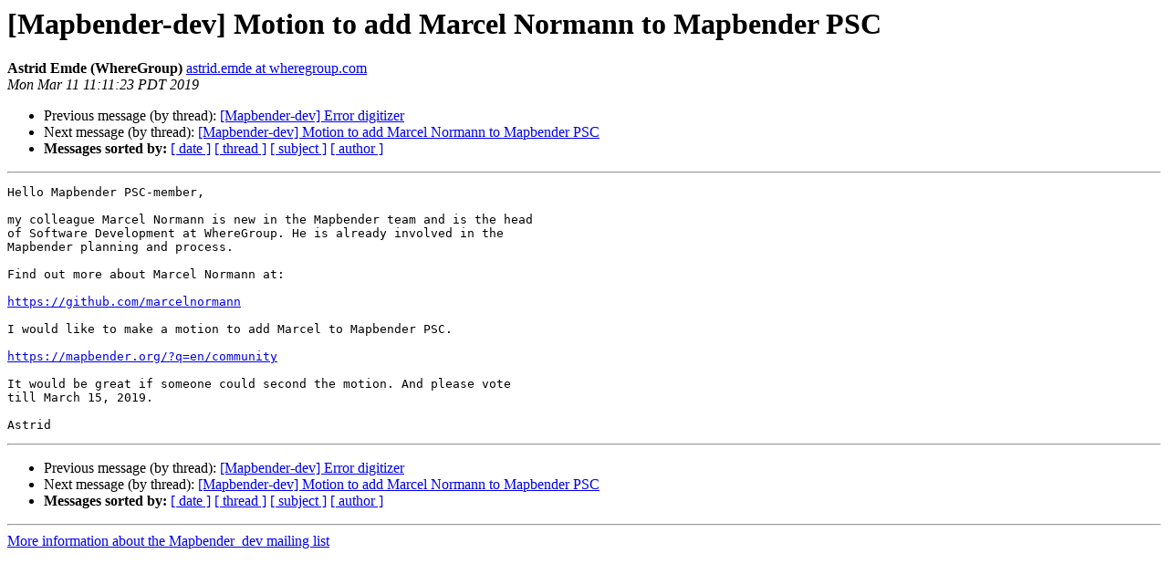

--- FILE ---
content_type: text/html
request_url: https://lists.osgeo.org/pipermail/mapbender_dev/2019-March/003617.html
body_size: 1160
content:
<!DOCTYPE HTML PUBLIC "-//W3C//DTD HTML 4.01 Transitional//EN">
<HTML>
 <HEAD>
   <TITLE> [Mapbender-dev] Motion to add Marcel Normann to Mapbender PSC
   </TITLE>
   <LINK REL="Index" HREF="index.html" >
   <LINK REL="made" HREF="mailto:mapbender_dev%40lists.osgeo.org?Subject=Re%3A%20%5BMapbender-dev%5D%20Motion%20to%20add%20Marcel%20Normann%20to%20Mapbender%20PSC&In-Reply-To=%3C70fd79199fc671a33e2004111669819a%40wheregroup.com%3E">
   <META NAME="robots" CONTENT="index,nofollow">
   <style type="text/css">
       pre {
           white-space: pre-wrap;       /* css-2.1, curent FF, Opera, Safari */
           }
   </style>
   <META http-equiv="Content-Type" content="text/html; charset=utf-8">
   <LINK REL="Previous"  HREF="003616.html">
   <LINK REL="Next"  HREF="003618.html">
 </HEAD>
 <BODY BGCOLOR="#ffffff">
   <H1>[Mapbender-dev] Motion to add Marcel Normann to Mapbender PSC</H1>
    <B>Astrid Emde (WhereGroup)</B> 
    <A HREF="mailto:mapbender_dev%40lists.osgeo.org?Subject=Re%3A%20%5BMapbender-dev%5D%20Motion%20to%20add%20Marcel%20Normann%20to%20Mapbender%20PSC&In-Reply-To=%3C70fd79199fc671a33e2004111669819a%40wheregroup.com%3E"
       TITLE="[Mapbender-dev] Motion to add Marcel Normann to Mapbender PSC">astrid.emde at wheregroup.com
       </A><BR>
    <I>Mon Mar 11 11:11:23 PDT 2019</I>
    <P><UL>
        <LI>Previous message (by thread): <A HREF="003616.html">[Mapbender-dev] Error digitizer
</A></li>
        <LI>Next message (by thread): <A HREF="003618.html">[Mapbender-dev] Motion to add Marcel Normann to Mapbender PSC
</A></li>
         <LI> <B>Messages sorted by:</B> 
              <a href="date.html#3617">[ date ]</a>
              <a href="thread.html#3617">[ thread ]</a>
              <a href="subject.html#3617">[ subject ]</a>
              <a href="author.html#3617">[ author ]</a>
         </LI>
       </UL>
    <HR>  
<!--beginarticle-->
<PRE>Hello Mapbender PSC-member,

my colleague Marcel Normann is new in the Mapbender team and is the head 
of Software Development at WhereGroup. He is already involved in the 
Mapbender planning and process.

Find out more about Marcel Normann at:

<A HREF="https://github.com/marcelnormann">https://github.com/marcelnormann</A>

I would like to make a motion to add Marcel to Mapbender PSC.

<A HREF="https://mapbender.org/?q=en/community">https://mapbender.org/?q=en/community</A>

It would be great if someone could second the motion. And please vote 
till March 15, 2019.

Astrid
</PRE>




<!--endarticle-->
    <HR>
    <P><UL>
        <!--threads-->
	<LI>Previous message (by thread): <A HREF="003616.html">[Mapbender-dev] Error digitizer
</A></li>
	<LI>Next message (by thread): <A HREF="003618.html">[Mapbender-dev] Motion to add Marcel Normann to Mapbender PSC
</A></li>
         <LI> <B>Messages sorted by:</B> 
              <a href="date.html#3617">[ date ]</a>
              <a href="thread.html#3617">[ thread ]</a>
              <a href="subject.html#3617">[ subject ]</a>
              <a href="author.html#3617">[ author ]</a>
         </LI>
       </UL>

<hr>
<a href="https://lists.osgeo.org/mailman/listinfo/mapbender_dev">More information about the Mapbender_dev
mailing list</a><br>
</body></html>
